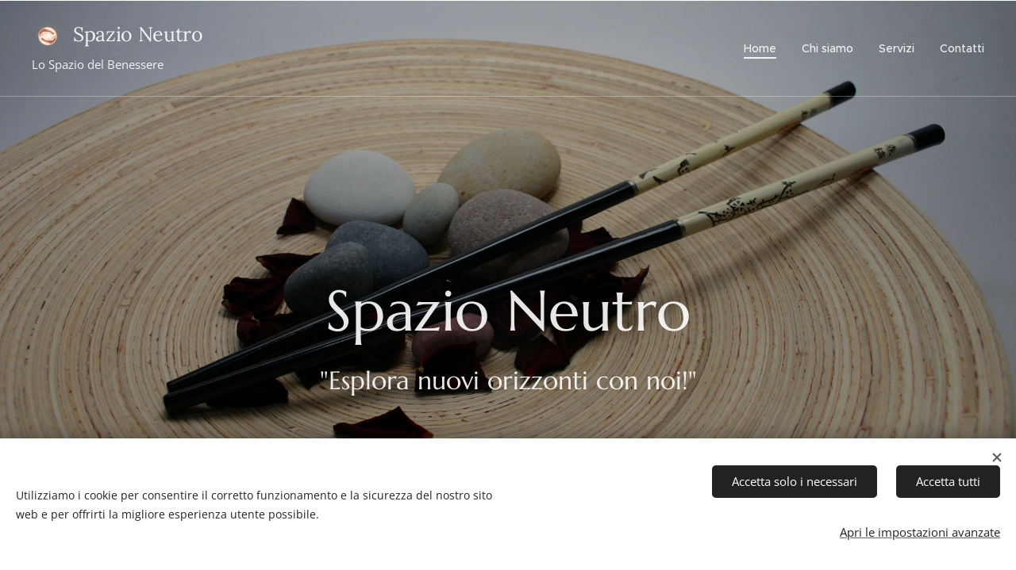

--- FILE ---
content_type: image/svg+xml
request_url: https://duyn491kcolsw.cloudfront.net/files/0k/0kx/0kxha1.svg?ph=d67efe3d14&border=949494&outline=bebebe&color=d4d4d4
body_size: 749
content:
<svg version="1.1" id="Vrstva_1" xmlns="http://www.w3.org/2000/svg" xmlns:xlink="http://www.w3.org/1999/xlink" x="0px" y="0px"
	 viewBox="-1.000 -1.000 32.900 33.600" enable-background="new 0 0 30.9 31.6" xml:space="preserve">
<g>
	<path fill="#231F20" d="M15,2.1c2-0.6,3.9-0.8,5.9-0.7c-2.5-0.5-5.1-0.4-7.6,0.4C7.6,3.7,3.8,8.6,3.1,14.1h1.8
		C5.7,8.7,9.4,3.9,15,2.1z M15.7,3C10.5,4.7,7,9.1,6.1,14.1h1.7c1-4.9,4.5-9.2,9.6-10.8c1.9-0.6,3.8-0.8,5.6-0.7
		C20.7,2.1,18.2,2.2,15.7,3z M12.5,1c2-0.7,4.1-0.9,6.1-0.7c-2.6-0.5-5.3-0.4-8,0.4C4.6,2.7,0.6,8.1,0.1,14.1h1.9
		C2.6,8.2,6.6,3,12.5,1z"/>
	<path fill="#231F20" d="M27.2,22.7c-0.4,2-1.2,3.8-2.3,5.4c1.7-1.9,2.9-4.2,3.5-6.8c1.2-5.8-1.1-11.5-5.5-14.9L21.9,8
		C26.2,11.3,28.4,17,27.2,22.7z M26.1,22.9c1.1-5.3-0.9-10.6-4.8-13.9l-0.9,1.5c3.8,3.3,5.7,8.5,4.6,13.7c-0.4,1.9-1.2,3.7-2.2,5.2
		C24.4,27.6,25.6,25.4,26.1,22.9z M29.4,21.1c-0.4,2.1-1.3,4-2.4,5.7c1.7-2,3-4.4,3.6-7.1c1.3-6.2-1.3-12.4-6.2-15.9l-0.9,1.6
		C28.2,8.9,30.7,15,29.4,21.1z"/>
	<path fill="#231F20" d="M3.6,23.2c-1.5-1.4-2.7-3-3.5-4.7c0.8,2.4,2.2,4.6,4.2,6.4c4.4,4,10.5,4.8,15.6,2.7L19,26
		C14,28,8,27.1,3.6,23.2z M4,22.1c4.1,3.6,9.6,4.5,14.4,2.8l-0.9-1.5C12.8,25,7.4,24.1,3.4,20.5C1.9,19.2,0.8,17.7,0,16
		C0.8,18.3,2.1,20.4,4,22.1z M3.9,25.9c-1.6-1.4-2.8-3.1-3.7-4.9c0.8,2.5,2.3,4.8,4.4,6.7c4.7,4.3,11.4,5.1,16.8,2.5l-0.9-1.6
		C15.1,30.9,8.6,30.1,3.9,25.9z"/>
</g>
<script  type="text/javascript">
    <![CDATA[
         var c=window.location.search.split('color=')[1]; c=parseInt(c,16); if(!isNaN(c)){c=c.toString(16);var p=document.getElementsByTagName('path');for(var i=0,l=p.length;i<l;i++){var s=p[i].style;s.fill='#'+c;} var p2=document.getElementsByTagName('polygon');for(var i=0,l=p2.length;i<l;i++){var s=p2[i].style;s.fill='#'+c;} var p3=document.getElementsByTagName('circle');for(var i=0,l=p3.length;i<l;i++){var s=p3[i].style;s.fill='#'+c;} }
        ]]>
</script>
</svg>


--- FILE ---
content_type: image/svg+xml
request_url: https://duyn491kcolsw.cloudfront.net/files/00/00o/00o44d.svg?ph=d67efe3d14&border=949494&outline=bebebe&color=d4d4d4
body_size: 404
content:
<svg version="1.1" id="Vrstva_1" xmlns="http://www.w3.org/2000/svg" xmlns:xlink="http://www.w3.org/1999/xlink" x="0px" y="0px"
	 viewBox="-1.000 -1.000 44.400 22.300" enable-background="new 0 0 42.4 20.3" xml:space="preserve">
<g>
	<path fill="#231F20" d="M14.9,5.7c0,0,7.5-5.5,11-5.7c3.6-0.2,6.6,1.1,8.8,1.5c2.3,0.4,7.7-1.3,7.7-1.3S36,5.2,31.1,6.1
		c-3.5,0.6-5.8-1-8.9-1.6C19,3.9,14.9,5.7,14.9,5.7z"/>
	<path fill="#231F20" d="M7.4,12.7c0,0,7.5-5.4,11-5.7C22,6.8,25,8.1,27.3,8.5C29.5,8.9,35,7.2,35,7.2s-6.5,5.1-11.3,5.9
		c-3.5,0.6-5.8-1-8.9-1.6C11.6,10.9,7.4,12.7,7.4,12.7z"/>
	<path fill="#231F20" d="M0,19.8c0,0,7.5-5.5,11-5.7c3.6-0.2,6.6,1.1,8.8,1.5c2.2,0.4,7.7-1.3,7.7-1.3s-6.5,5.1-11.3,5.9
		c-3.5,0.6-5.8-1-8.9-1.6C4.1,18,0,19.8,0,19.8z"/>
</g>
<script  type="text/javascript">
    <![CDATA[
         var c=window.location.search.split('color=')[1]; c=parseInt(c,16); if(!isNaN(c)){c=c.toString(16);var p=document.getElementsByTagName('path');for(var i=0,l=p.length;i<l;i++){var s=p[i].style;s.fill='#'+c;} var p2=document.getElementsByTagName('polygon');for(var i=0,l=p2.length;i<l;i++){var s=p2[i].style;s.fill='#'+c;} var p3=document.getElementsByTagName('circle');for(var i=0,l=p3.length;i<l;i++){var s=p3[i].style;s.fill='#'+c;} }
        ]]>
</script>
</svg>
